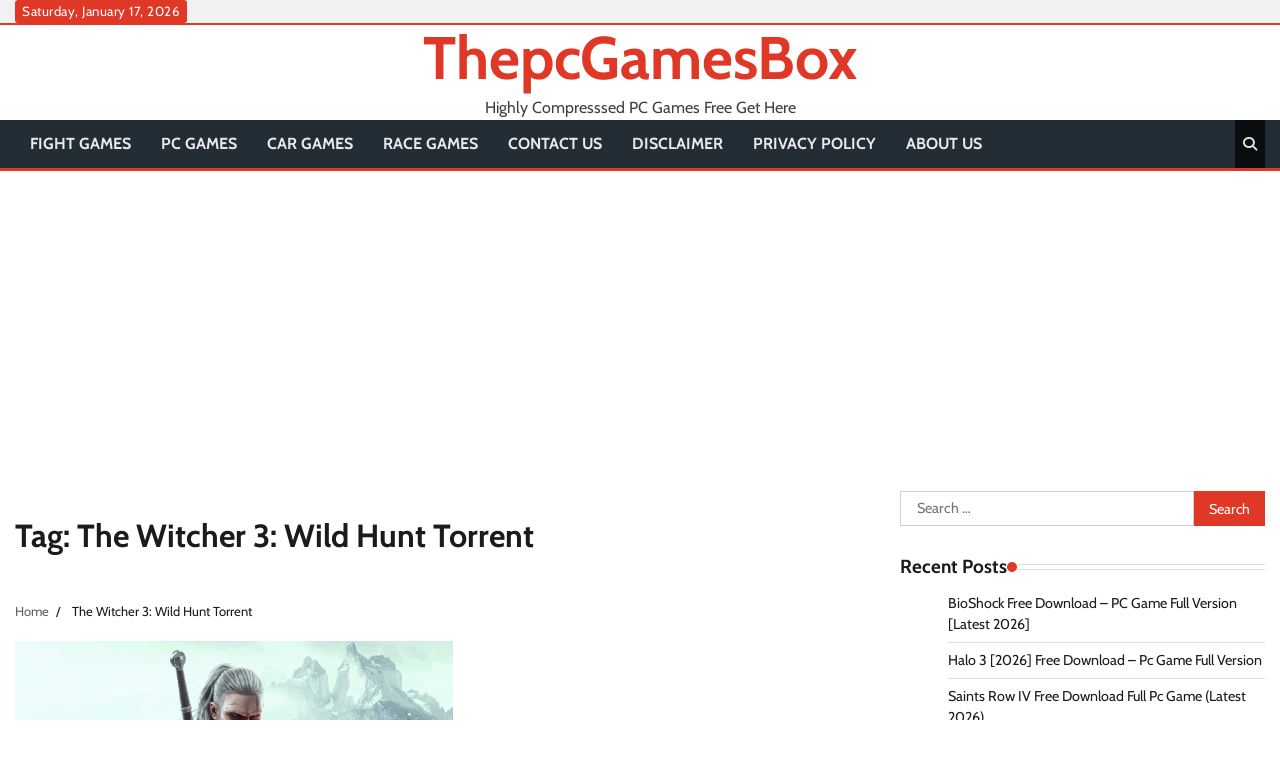

--- FILE ---
content_type: text/html; charset=utf-8
request_url: https://www.google.com/recaptcha/api2/aframe
body_size: 265
content:
<!DOCTYPE HTML><html><head><meta http-equiv="content-type" content="text/html; charset=UTF-8"></head><body><script nonce="ioPh6fFgLOplo2I7qGLjiQ">/** Anti-fraud and anti-abuse applications only. See google.com/recaptcha */ try{var clients={'sodar':'https://pagead2.googlesyndication.com/pagead/sodar?'};window.addEventListener("message",function(a){try{if(a.source===window.parent){var b=JSON.parse(a.data);var c=clients[b['id']];if(c){var d=document.createElement('img');d.src=c+b['params']+'&rc='+(localStorage.getItem("rc::a")?sessionStorage.getItem("rc::b"):"");window.document.body.appendChild(d);sessionStorage.setItem("rc::e",parseInt(sessionStorage.getItem("rc::e")||0)+1);localStorage.setItem("rc::h",'1768659639626');}}}catch(b){}});window.parent.postMessage("_grecaptcha_ready", "*");}catch(b){}</script></body></html>